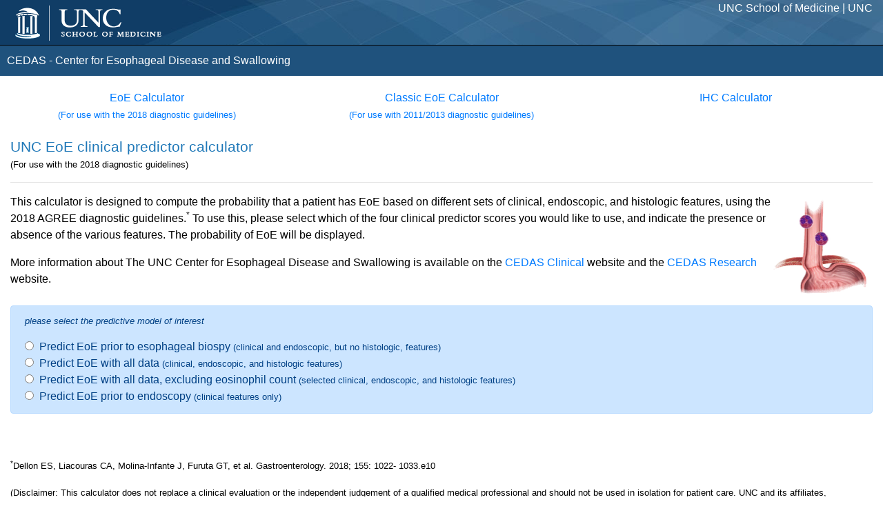

--- FILE ---
content_type: text/html; charset=UTF-8
request_url: https://gicenter.med.unc.edu/cedas/index.php?page=CtrlNewEOE&action=showNewEOE
body_size: 23822
content:
<!DOCTYPE html>
<html lang="en">

<head>
	<meta charset="utf-8">
	<meta name="viewport" content="width=device-width, initial-scale=1" />
	<title>CEDAS - Center for Esophageal Disease and Swallowing</title>
	<!-- css -->
	<link rel="stylesheet" href="assets/bootstrap-4.3.1/css/bootstrap.min.css" />
	<link rel="stylesheet" href="assets/css/unc.css" />
	<!-- js -->
	<!-- <script src="assets/bootstrap-4.3.1/js/bootstrap.min.js"></script> -->
	<script src="//ajax.googleapis.com/ajax/libs/jquery/1.8.0/jquery.min.js"></script>
	<script src="//ajax.googleapis.com/ajax/libs/jqueryui/1.8.23/jquery-ui.min.js"></script>
	<!-- <script src="assets/js/jquery.js"></script> -->
	<!-- <script src="assets/js/jquery-ui/jquery-ui.min.js"></script> -->
</head>

<body>
	<div class="container-fluid unc-banner2">
		<div class="row">
			<div class="col">
				<a target="_blank" href="http://www.med.unc.edu">
					<img alt="UNC School of Medicine" src="assets/images/somLogo.gif" />
				</a>
			</div>
			<div class="col unc-right unc-white">
				<a class="unc-whitelink" href="http://www.med.unc.edu/" target="_blank" title="UNC School of Medicine">UNC School of Medicine</a> |
				<a class="unc-whitelink" href="http://www.unc.edu/" title="UNC" target="_blank">UNC</a>
			</div>
		</div>
	</div>
	<div class="unc-backblue">
		CEDAS - Center for Esophageal Disease and Swallowing	</div>
	<div class="container-fluid">
<div class="unc-shim"></div>
<div class="row">
	<div class="col unc-center"><a href='index.php?page=CtrlNewEOE&action=showNewEOE'>EoE Calculator<br /><span class="unc-10pt">(For use with the 2018 diagnostic guidelines)</a></span></a></div>
	<div class="col unc-center"><a href='index.php?page=CtrlHome&action=showHome'>Classic EoE Calculator<br /><span class="unc-10pt">(For use with 2011/2013 diagnostic guidelines)</a></span></div>
	<div class="col unc-center"><a href='index.php?page=CtrlIHC&action=showIHC'>IHC Calculator</a></div>
</div>
<script language="javascript">
    $(document).ready( function() {
        // double click radio to turn off
        $(':radio').dblclick(function(e) {
            $(this).attr('checked', false);
            $(this).removeAttr('checked');
        });

        
        // initial setup
        // groups
                    $("#clinical_show_hide").hide();
            $("#clinical-error").show();
                    $("#endoscopic_show_hide").hide();
            $("#endoscopic-error").show();
                    $("#histological_show_hide").hide();
            $("#histological-error").show();
                    $("#calc_show_hide").hide();
            $("#calc-error").show();
                    $("#age_show_hide").hide();
            $("#age-error").show();
                    $("#sex_show_hide").hide();
            $("#sex-error").show();
                    $("#race_show_hide").hide();
            $("#race-error").show();
                    $("#food_show_hide").hide();
            $("#food-error").show();
                    $("#dysphagia_show_hide").hide();
            $("#dysphagia-error").show();
                    $("#rings_show_hide").hide();
            $("#rings-error").show();
                    $("#esoph_show_hide").hide();
            $("#esoph-error").show();
                    $("#hernia_show_hide").hide();
            $("#hernia-error").show();
                    $("#eos_show_hide").hide();
            $("#eos-error").show();
                    $("#degran_show_hide").hide();
            $("#degran-error").show();
                    $("#micro_show_hide").hide();
            $("#micro-error").show();
        
        // models
            });

    $(function() {
        $("#model_1").click(function() {
            // initialize
                            $("#clinical_show_hide").hide();
                $("#clinical-error").hide();
                            $("#endoscopic_show_hide").hide();
                $("#endoscopic-error").hide();
                            $("#histological_show_hide").hide();
                $("#histological-error").hide();
                            $("#calc_show_hide").hide();
                $("#calc-error").hide();
                            $("#age_show_hide").hide();
                $("#age-error").hide();
                            $("#sex_show_hide").hide();
                $("#sex-error").hide();
                            $("#race_show_hide").hide();
                $("#race-error").hide();
                            $("#food_show_hide").hide();
                $("#food-error").hide();
                            $("#dysphagia_show_hide").hide();
                $("#dysphagia-error").hide();
                            $("#rings_show_hide").hide();
                $("#rings-error").hide();
                            $("#esoph_show_hide").hide();
                $("#esoph-error").hide();
                            $("#hernia_show_hide").hide();
                $("#hernia-error").hide();
                            $("#eos_show_hide").hide();
                $("#eos-error").hide();
                            $("#degran_show_hide").hide();
                $("#degran-error").hide();
                            $("#micro_show_hide").hide();
                $("#micro-error").hide();
            
            // show
                            $("#clinical").val('');
                $("#clinical_show_hide").show();
                            $("#endoscopic").val('');
                $("#endoscopic_show_hide").show();
                            $("#calc").val('');
                $("#calc_show_hide").show();
                            $("#age").val('');
                $("#age_show_hide").show();
                            $("#sex").val('');
                $("#sex_show_hide").show();
                            $("#dysphagia").val('');
                $("#dysphagia_show_hide").show();
                            $("#rings").val('');
                $("#rings_show_hide").show();
                            $("#esoph").val('');
                $("#esoph_show_hide").show();
                            $("#hernia").val('');
                $("#hernia_show_hide").show();
            
            // hide calculation -- not group
            $("#calc").hide();
        });

        $("#model_2").click(function() {
            // initialize
                            $("#clinical_show_hide").hide();
                $("#clinical-error").hide();
                            $("#endoscopic_show_hide").hide();
                $("#endoscopic-error").hide();
                            $("#histological_show_hide").hide();
                $("#histological-error").hide();
                            $("#calc_show_hide").hide();
                $("#calc-error").hide();
                            $("#age_show_hide").hide();
                $("#age-error").hide();
                            $("#sex_show_hide").hide();
                $("#sex-error").hide();
                            $("#race_show_hide").hide();
                $("#race-error").hide();
                            $("#food_show_hide").hide();
                $("#food-error").hide();
                            $("#dysphagia_show_hide").hide();
                $("#dysphagia-error").hide();
                            $("#rings_show_hide").hide();
                $("#rings-error").hide();
                            $("#esoph_show_hide").hide();
                $("#esoph-error").hide();
                            $("#hernia_show_hide").hide();
                $("#hernia-error").hide();
                            $("#eos_show_hide").hide();
                $("#eos-error").hide();
                            $("#degran_show_hide").hide();
                $("#degran-error").hide();
                            $("#micro_show_hide").hide();
                $("#micro-error").hide();
            
            // show
                            $("#clinical").val('');
                $("#clinical_show_hide").show();
                            $("#endoscopic").val('');
                $("#endoscopic_show_hide").show();
                            $("#histological").val('');
                $("#histological_show_hide").show();
                            $("#calc").val('');
                $("#calc_show_hide").show();
                            $("#age").val('');
                $("#age_show_hide").show();
                            $("#dysphagia").val('');
                $("#dysphagia_show_hide").show();
                            $("#rings").val('');
                $("#rings_show_hide").show();
                            $("#eos").val('');
                $("#eos_show_hide").show();
            
            // hide calculation -- not group
            $("#calc").hide();
        });

        $("#model_3").click(function() {
            // initialize
                            $("#clinical_show_hide").hide();
                $("#clinical-error").hide();
                            $("#endoscopic_show_hide").hide();
                $("#endoscopic-error").hide();
                            $("#histological_show_hide").hide();
                $("#histological-error").hide();
                            $("#calc_show_hide").hide();
                $("#calc-error").hide();
                            $("#age_show_hide").hide();
                $("#age-error").hide();
                            $("#sex_show_hide").hide();
                $("#sex-error").hide();
                            $("#race_show_hide").hide();
                $("#race-error").hide();
                            $("#food_show_hide").hide();
                $("#food-error").hide();
                            $("#dysphagia_show_hide").hide();
                $("#dysphagia-error").hide();
                            $("#rings_show_hide").hide();
                $("#rings-error").hide();
                            $("#esoph_show_hide").hide();
                $("#esoph-error").hide();
                            $("#hernia_show_hide").hide();
                $("#hernia-error").hide();
                            $("#eos_show_hide").hide();
                $("#eos-error").hide();
                            $("#degran_show_hide").hide();
                $("#degran-error").hide();
                            $("#micro_show_hide").hide();
                $("#micro-error").hide();
            
            // show
                            $("#clinical").val('');
                $("#clinical_show_hide").show();
                            $("#endoscopic").val('');
                $("#endoscopic_show_hide").show();
                            $("#histological").val('');
                $("#histological_show_hide").show();
                            $("#calc").val('');
                $("#calc_show_hide").show();
                            $("#age").val('');
                $("#age_show_hide").show();
                            $("#sex").val('');
                $("#sex_show_hide").show();
                            $("#dysphagia").val('');
                $("#dysphagia_show_hide").show();
                            $("#rings").val('');
                $("#rings_show_hide").show();
                            $("#esoph").val('');
                $("#esoph_show_hide").show();
                            $("#degran").val('');
                $("#degran_show_hide").show();
                            $("#micro").val('');
                $("#micro_show_hide").show();
            
            // hide calculation -- not group
            $("#calc").hide();
        });

        $("#model_4").click(function() {
            // initialize
                            $("#clinical_show_hide").hide();
                $("#clinical-error").hide();
                            $("#endoscopic_show_hide").hide();
                $("#endoscopic-error").hide();
                            $("#histological_show_hide").hide();
                $("#histological-error").hide();
                            $("#calc_show_hide").hide();
                $("#calc-error").hide();
                            $("#age_show_hide").hide();
                $("#age-error").hide();
                            $("#sex_show_hide").hide();
                $("#sex-error").hide();
                            $("#race_show_hide").hide();
                $("#race-error").hide();
                            $("#food_show_hide").hide();
                $("#food-error").hide();
                            $("#dysphagia_show_hide").hide();
                $("#dysphagia-error").hide();
                            $("#rings_show_hide").hide();
                $("#rings-error").hide();
                            $("#esoph_show_hide").hide();
                $("#esoph-error").hide();
                            $("#hernia_show_hide").hide();
                $("#hernia-error").hide();
                            $("#eos_show_hide").hide();
                $("#eos-error").hide();
                            $("#degran_show_hide").hide();
                $("#degran-error").hide();
                            $("#micro_show_hide").hide();
                $("#micro-error").hide();
            
            // show
                            $("#clinical").val('');
                $("#clinical_show_hide").show();
                            $("#calc").val('');
                $("#calc_show_hide").show();
                            $("#age").val('');
                $("#age_show_hide").show();
                            $("#sex").val('');
                $("#sex_show_hide").show();
                            $("#race").val('');
                $("#race_show_hide").show();
                            $("#food").val('');
                $("#food_show_hide").show();
                            $("#dysphagia").val('');
                $("#dysphagia_show_hide").show();
            
            // hide calculation -- not group
            $("#calc").hide();
        });
    });
</script>

<noscript>
    <div class="row">
        <div class="col">
            <div class="unc-shim"></div>
            <div class="alert alert-warning">JavaScript is required to use this calculator.</div>
        </div>
    </div>
</noscript>


<div class="row">
    <div class="col">
        <div class="unc-shim"></div>
        <div class="unc-blue unc-16pt">UNC EoE clinical predictor calculator</div>
        <div class="unc-10pt">(For use with the 2018 diagnostic guidelines)</div>
        <hr />
        <p><img src="assets/images/cedas3.png" align="right">
        This calculator is designed to compute the probability that a patient has EoE based on different sets of clinical, endoscopic, and histologic features, using the 2018 AGREE diagnostic guidelines.<sup>*</sup>  To use this, please select which of the four clinical predictor scores you would like to use, and indicate the presence or absence of the various features. The probability of EoE will be displayed.</p>
        <p>More information about The UNC Center for Esophageal Disease and Swallowing is available on the <a target="_blank" href="https://www.med.unc.edu/cedas/">CEDAS Clinical</a> website and the <a target="_blank" href="https://www.med.unc.edu/cedas/research-1/">CEDAS Research</a> website.</p>
    </div>
</div>



<form name="eoe_calc_form" method="post" action="index.php">
    <input type="hidden" name="page" value="CtrlNewEOE" />
    <input type="hidden" name="action" value="calcNewEOE" />
    <div class="row">
        <div class="col">
            <div class="alert alert-primary">
                <p class="unc-10pt"><em>please select the predictive model of interest</em></p>
                <div><input type="radio" name="model" id="model_1" value="1"  />&nbsp; Predict EoE prior to esophageal biospy <span class="unc-10pt">(clinical and endoscopic, but no histologic, features)</span></div>
                <div><input type="radio" name="model" id="model_2" value="2"  />&nbsp; Predict EoE with all data <span class="unc-10pt">(clinical, endoscopic, and histologic features)</span></div>
                <div><input type="radio" name="model" id="model_3" value="3"  />&nbsp; Predict EoE with all data, excluding eosinophil count <span class="unc-10pt">(selected clinical, endoscopic, and histologic features)</span></div>
                <div><input type="radio" name="model" id="model_4" value="4"  />&nbsp; Predict EoE prior to endoscopy <span class="unc-10pt">(clinical features only)</span></div>
            </div>
        </div>
    </div>

    <div class="row">
        <div class="col" id="clinical_show_hide">
            <div class="unc-blue unc-14pt">Clinical</div>
            <table class="unc-10pt" cellpadding="4" cellspacing="4">
                <tr id="age_show_hide">
                    <td>Age (18-99)</td>
                    <td>
                        <input id="age" name="age" value="" />
                        <div id="age-error" class="unc-error"></div>
                    </td>
                </tr>
                <tr id="sex_show_hide">
                    <td>Sex</td>
                    <td>
                        <select id="sex" name="sex">
                            <option value=""></option>
                            <option value="1" >Male</option>
                            <option value="0" >Female</option>
                        </select>
                        <div id="sex-error" class="unc-error"></div>
                    </td>
                </tr>
                <tr id="race_show_hide">
                    <td>White race/ethnicity</td>
                    <td>
                        <select id="race" name="race">
                            <option value=""></option>
                            <option value="1" >Yes</option>
                            <option value="0" >No</option>
                        </select>
                        <div id="race-error" class="unc-error"></div>
                    </td>
                </tr>
                <tr id="food_show_hide">
                    <td>History of atopy or food allergies</td>
                    <td>
                        <select id="food" name="food">
                            <option value=""></option>
                            <option value="1" >Yes</option>
                            <option value="0" >No</option>
                        </select>
                        <div id="food-error" class="unc-error"></div>
                    </td>
                </tr>
                <tr id="dysphagia_show_hide">
                    <td>Dysphagia</td>
                    <td>
                        <select id="dysphagia" name="dysphagia">
                            <option value=""></option>
                            <option value="1" >Yes</option>
                            <option value="0" >No</option>
                        </select>
                        <div id="dysphagia-error" class="unc-error"></div>
                    </td>
                </tr>
            </table>
        </div>

        <div class="col" id="endoscopic_show_hide">
            <div class="unc-blue unc-14pt">Endoscopic</div>
            <table class="unc-10pt" cellpadding="4" cellspacing="4">
                <tr id="rings_show_hide">
                    <td>Any of the following:  Rings, furrows, edema, white plaques, narrowing, or crepe paper appearance</td>
                    <td>
                        <select id="rings" name="rings">
                            <option value=""></option>
                            <option value="1" >Yes</option>
                            <option value="0" >No</option>
                        </select>
                        <div id="rings-error" class="unc-error"></div>
                    </td>
                </tr>

                <tr id="esoph_show_hide">
                    <td>Erosive esophagitis</td>
                    <td>
                        <select id="esoph" name="esoph">
                            <option value=""></option>
                            <option value="1" >Yes</option>
                            <option value="0" >No</option>
                        </select>
                        <div id="esoph-error" class="unc-error"></div>
                    </td>
                </tr>

                <tr id="hernia_show_hide">
                    <td>Hiatal hernia</td>
                    <td>
                        <select id="hernia" name="hernia">
                            <option value=""></option>
                            <option value="1" >Yes</option>
                            <option value="0" >No</option>
                        </select>
                        <div id="hernia-error" class="unc-error"></div>
                    </td>
                </tr>
            </table>
        </div>

        <div class="col" id="histological_show_hide">
            <div class="unc-blue unc-14pt">Histologic</div>
            <table class="unc-10pt" cellpadding="4" cellspacing="4">
                <tr id="eos_show_hide">
                    <td>Overall peak eosinophil count (eos/hpf)</td>
                    <td>
                        <input id="eos" name="eos" value="" />
                        <div id="eos-error" class="unc-error"></div>
                    </td>
                </tr>
                <tr id="degran_show_hide">
                    <td>Eosinophil degranulation</td>
                    <td>
                        <select id="degran" name="degran">
                            <option value=""></option>
                            <option value="1" >Yes</option>
                            <option value="0" >No</option>
                        </select>
                        <div id="degran-error" class="unc-error"></div>
                    </td>
                </tr>
                <tr id="micro_show_hide">
                    <td>Eosinophil microabscesses</td>
                    <td>
                        <select id="micro" name="micro">
                            <option value=""></option>
                            <option value="1" >Yes</option>
                            <option value="0" >No</option>
                        </select>
                        <div id="micro-error" class="unc-error"></div>
                    </td>
                </tr>
            </table>
        </div>

        <div class="col" id="calc_show_hide">
            <div class="unc-blue unc-14pt">Probability of EoE</div>
            <div id="calc" class="unc-24pt">0</div>
            <div class="unc-shim"></div>
            <div><input class="btn btn-success" type="submit" value="Calculate" /></div>
        </div>
    </div>
</form>

<div style="height:50px;"></div>
<div class="unc-10pt"><sup>*</sup>Dellon ES, Liacouras CA, Molina-Infante J, Furuta GT, et al.  Gastroenterology.  2018; 155: 1022- 1033.e10</div>
<div style="height:20px;"></div>
<div class="unc-10pt">(Disclaimer: This calculator does not replace a clinical evaluation or the independent judgement of a qualified medical professional and should not be used in isolation for patient care. UNC and its affiliates, employees, associates, and related entities cannot and will not be held legally, financially, or medically responsible for decisions made using this calculator. It is provided as a supplemental tool for the use of medical professionals only.)</div>
<div class="unc-shim"></div>
<div class="unc-10pt">This work was conducted with support, in part, by NIH K23 DK090073.   It also utilized the Histology Core of the UNC Center for Gastrointestinal Biology and Disease (NIH P30DK034987) and the UNC Translational Pathology Lab (NIH P30CA016086)</div>
<div style="height:100px;"></div>

<div class="unc-shim"></div>
</div>
</body>
</html>


--- FILE ---
content_type: text/css
request_url: https://gicenter.med.unc.edu/cedas/assets/css/unc.css
body_size: 3038
content:
@media print {
    .unc-no-print {
        display: none;
    }
}

th {
	text-align: left;
}

body {
	color:#000;
    background-color: #fff;
}

.unc-tablefixed {
	table-layout: fixed;
}

.unc-tablerowline {
	border-top: solid #cecece 1px;
	padding-right:30px;
}

.unc-banner {
    /* background-image: linear-gradient(to bottom, powderblue, aliceblue); */
    background-image: linear-gradient(to bottom right, rgb(140,220,255), aliceblue);
    padding: 20px;
    border-bottom: solid 1px rgb(140,220,255);
}

.unc-banner2 {
	background: url(../images/GradientBanner_taller.jpg) repeat-x;
    border-bottom: solid 1px rgb(0, 0, 0);
}

.unc-backblue {
	color: white;
	background-color: #1F527D;
	padding: 10px;
    /* border-bottom: solid 1px rgb(0, 0, 0); */
}

.unc-dark {
	color:#ccc;
    background-color: #111;
}

.unc-darkgray {
	color:#ccc;
    background-color: #222;
}

.unc-lightgray {
	color:#333;
    background-color: #F2F2F2;
}

.unc-scroller {
	height:410px;
	overflow:auto;
}

.unc-error {
	color: #ff0000;
	background-color: inherit;
}

.unc-success {
	color: #00aa00;
	background-color: inherit;
}

.unc-shim4 {
	height:4px;
}

.unc-shim10 {
	height:10px;
}

.unc-shim {
	height:20px;
}

.unc-shim40 {
	height:40px;
}

.unc-shim50 {
	height:50px;
}

.unc-shim60 {
	height:60px;
}

.unc-9pt {
    font-size: 9pt;
}

.unc-10pt {
	font-size: 10pt;
}

.unc-11pt {
	font-size: 11pt;
}

.unc-12pt {
	font-size: 12pt;
}

.unc-13pt {
	font-size: 13pt;
}

.unc-14pt {
	font-size: 14pt;
}

.unc-16pt {
	font-size: 16pt;
}

.unc-18pt {
	font-size: 18pt;
}

.unc-24pt {
	font-size: 24pt;
}

.unc-36pt {
	font-size: 36pt;
}

.unc-48pt {
	font-size: 48pt;
}

.unc-72pt {
	font-size: 72pt;
}

.unc-indent {
	padding-left:20px;
}

.unc-normal {
    font-weight: normal;
    font-style: normal;
}

.unc-bold {
	font-weight: bold;
}

.unc-italic {
	font-style: italic;
}

.unc-red {
	color: #ff0000;
	background-color: inherit;
}

.unc-green {
	color: #339966;
	background-color: inherit;
}

.unc-blue {
	color: #1F78B8;
	background-color: inherit;
}

.unc-grey {
	color: #555555;
	background-color: inherit;
}

.unc-white {
	color: #ffffff;
	background-color: inherit;
}

.unc-left {
	text-align: left;
}

.unc-right {
	text-align: right;
}

.unc-center {
	text-align: center;
}

.unc-debug {
	font-family: courier;
	color: inherit;
	background-color: powderblue;
	padding:20px;
}

.unc-lh40 {
	line-height: 40px;
}

.unc-lh60 {
	line-height: 60px;
}

.unc-tableheader {
	color: white;
	background-color: #336699;
}

a.unc-whitelink:link {
	color:white;
}

a.unc-whitelink:visited {
	color:white;
}

a.unc-whitelink:hover {
	color:aqua;
}

.unc-width-60 {
	width:60px;
}

.unc-width-80 {
	width:80px;
}

.unc-width-100 {
	width:100px;
}

.unc-width-200 {
	width:200px;
}
.unc-width-300 {
	width:300px;
}

.sticky {
	position: fixed;
	position: -webkit-sticky;
	top: 0;
	color: #ffffff;
	background-color: #336699;
}

.unc-stickyhead {
	position: sticky;
	position: -webkit-sticky;
	top: 0;
	color: #ffffff;
	background-color: #336699;
}
